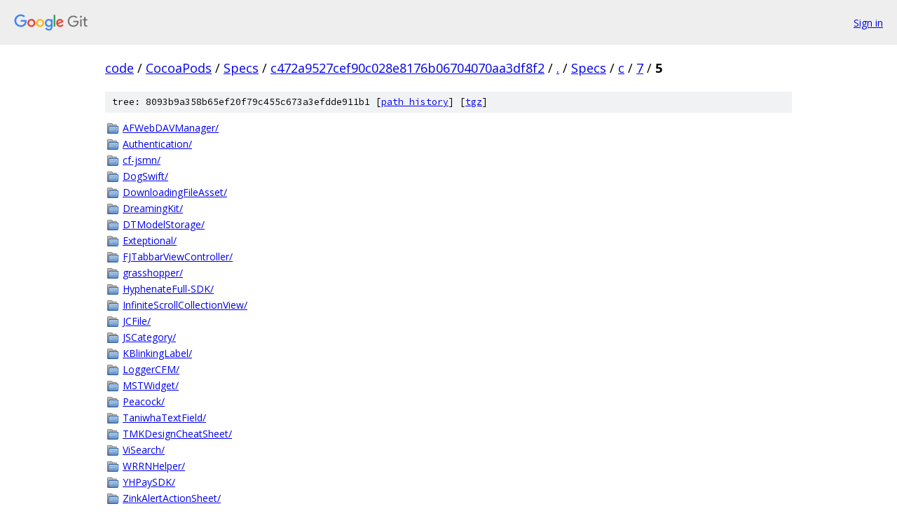

--- FILE ---
content_type: text/html; charset=utf-8
request_url: https://code.googlesource.com/CocoaPods/Specs/+/c472a9527cef90c028e8176b06704070aa3df8f2/Specs/c/7/5?autodive=0%2F%2F%2F%2F%2F%2F%2F/
body_size: 1243
content:
<!DOCTYPE html><html lang="en"><head><meta charset="utf-8"><meta name="viewport" content="width=device-width, initial-scale=1"><title>Specs/c/7/5 - CocoaPods/Specs - Git at Google</title><link rel="stylesheet" type="text/css" href="/+static/base.css"><!-- default customHeadTagPart --></head><body class="Site"><header class="Site-header"><div class="Header"><a class="Header-image" href="/"><img src="//www.gstatic.com/images/branding/lockups/2x/lockup_git_color_108x24dp.png" width="108" height="24" alt="Google Git"></a><div class="Header-menu"> <a class="Header-menuItem" href="https://accounts.google.com/AccountChooser?faa=1&amp;continue=https://code.googlesource.com/login/CocoaPods/Specs/%2B/c472a9527cef90c028e8176b06704070aa3df8f2/Specs/c/7/5?autodive%3D0%252F%252F%252F%252F%252F%252F%252F%252F">Sign in</a> </div></div></header><div class="Site-content"><div class="Container "><div class="Breadcrumbs"><a class="Breadcrumbs-crumb" href="/?format=HTML">code</a> / <a class="Breadcrumbs-crumb" href="/CocoaPods/">CocoaPods</a> / <a class="Breadcrumbs-crumb" href="/CocoaPods/Specs/">Specs</a> / <a class="Breadcrumbs-crumb" href="/CocoaPods/Specs/+/c472a9527cef90c028e8176b06704070aa3df8f2">c472a9527cef90c028e8176b06704070aa3df8f2</a> / <a class="Breadcrumbs-crumb" href="/CocoaPods/Specs/+/c472a9527cef90c028e8176b06704070aa3df8f2/?autodive=0%2F%2F%2F%2F%2F%2F%2F%2F">.</a> / <a class="Breadcrumbs-crumb" href="/CocoaPods/Specs/+/c472a9527cef90c028e8176b06704070aa3df8f2/Specs?autodive=0%2F%2F%2F%2F%2F%2F%2F%2F">Specs</a> / <a class="Breadcrumbs-crumb" href="/CocoaPods/Specs/+/c472a9527cef90c028e8176b06704070aa3df8f2/Specs/c?autodive=0%2F%2F%2F%2F%2F%2F%2F%2F">c</a> / <a class="Breadcrumbs-crumb" href="/CocoaPods/Specs/+/c472a9527cef90c028e8176b06704070aa3df8f2/Specs/c/7?autodive=0%2F%2F%2F%2F%2F%2F%2F%2F">7</a> / <span class="Breadcrumbs-crumb">5</span></div><div class="TreeDetail"><div class="u-sha1 u-monospace TreeDetail-sha1">tree: 8093b9a358b65ef20f79c455c673a3efdde911b1 [<a href="/CocoaPods/Specs/+log/c472a9527cef90c028e8176b06704070aa3df8f2/Specs/c/7/5">path history</a>] <span>[<a href="/CocoaPods/Specs/+archive/c472a9527cef90c028e8176b06704070aa3df8f2/Specs/c/7/5.tar.gz">tgz</a>]</span></div><ol class="FileList"><li class="FileList-item FileList-item--gitTree" title="Tree - AFWebDAVManager/"><a class="FileList-itemLink" href="/CocoaPods/Specs/+/c472a9527cef90c028e8176b06704070aa3df8f2/Specs/c/7/5/AFWebDAVManager?autodive=0%2F%2F%2F%2F%2F%2F%2F%2F/">AFWebDAVManager/</a></li><li class="FileList-item FileList-item--gitTree" title="Tree - Authentication/"><a class="FileList-itemLink" href="/CocoaPods/Specs/+/c472a9527cef90c028e8176b06704070aa3df8f2/Specs/c/7/5/Authentication?autodive=0%2F%2F%2F%2F%2F%2F%2F%2F/">Authentication/</a></li><li class="FileList-item FileList-item--gitTree" title="Tree - cf-jsmn/"><a class="FileList-itemLink" href="/CocoaPods/Specs/+/c472a9527cef90c028e8176b06704070aa3df8f2/Specs/c/7/5/cf-jsmn?autodive=0%2F%2F%2F%2F%2F%2F%2F%2F/">cf-jsmn/</a></li><li class="FileList-item FileList-item--gitTree" title="Tree - DogSwift/"><a class="FileList-itemLink" href="/CocoaPods/Specs/+/c472a9527cef90c028e8176b06704070aa3df8f2/Specs/c/7/5/DogSwift?autodive=0%2F%2F%2F%2F%2F%2F%2F%2F/">DogSwift/</a></li><li class="FileList-item FileList-item--gitTree" title="Tree - DownloadingFileAsset/"><a class="FileList-itemLink" href="/CocoaPods/Specs/+/c472a9527cef90c028e8176b06704070aa3df8f2/Specs/c/7/5/DownloadingFileAsset?autodive=0%2F%2F%2F%2F%2F%2F%2F%2F/">DownloadingFileAsset/</a></li><li class="FileList-item FileList-item--gitTree" title="Tree - DreamingKit/"><a class="FileList-itemLink" href="/CocoaPods/Specs/+/c472a9527cef90c028e8176b06704070aa3df8f2/Specs/c/7/5/DreamingKit?autodive=0%2F%2F%2F%2F%2F%2F%2F%2F/">DreamingKit/</a></li><li class="FileList-item FileList-item--gitTree" title="Tree - DTModelStorage/"><a class="FileList-itemLink" href="/CocoaPods/Specs/+/c472a9527cef90c028e8176b06704070aa3df8f2/Specs/c/7/5/DTModelStorage?autodive=0%2F%2F%2F%2F%2F%2F%2F%2F/">DTModelStorage/</a></li><li class="FileList-item FileList-item--gitTree" title="Tree - Exteptional/"><a class="FileList-itemLink" href="/CocoaPods/Specs/+/c472a9527cef90c028e8176b06704070aa3df8f2/Specs/c/7/5/Exteptional?autodive=0%2F%2F%2F%2F%2F%2F%2F%2F/">Exteptional/</a></li><li class="FileList-item FileList-item--gitTree" title="Tree - FJTabbarViewController/"><a class="FileList-itemLink" href="/CocoaPods/Specs/+/c472a9527cef90c028e8176b06704070aa3df8f2/Specs/c/7/5/FJTabbarViewController?autodive=0%2F%2F%2F%2F%2F%2F%2F%2F/">FJTabbarViewController/</a></li><li class="FileList-item FileList-item--gitTree" title="Tree - grasshopper/"><a class="FileList-itemLink" href="/CocoaPods/Specs/+/c472a9527cef90c028e8176b06704070aa3df8f2/Specs/c/7/5/grasshopper?autodive=0%2F%2F%2F%2F%2F%2F%2F%2F/">grasshopper/</a></li><li class="FileList-item FileList-item--gitTree" title="Tree - HyphenateFull-SDK/"><a class="FileList-itemLink" href="/CocoaPods/Specs/+/c472a9527cef90c028e8176b06704070aa3df8f2/Specs/c/7/5/HyphenateFull-SDK?autodive=0%2F%2F%2F%2F%2F%2F%2F%2F/">HyphenateFull-SDK/</a></li><li class="FileList-item FileList-item--gitTree" title="Tree - InfiniteScrollCollectionView/"><a class="FileList-itemLink" href="/CocoaPods/Specs/+/c472a9527cef90c028e8176b06704070aa3df8f2/Specs/c/7/5/InfiniteScrollCollectionView?autodive=0%2F%2F%2F%2F%2F%2F%2F%2F/">InfiniteScrollCollectionView/</a></li><li class="FileList-item FileList-item--gitTree" title="Tree - JCFile/"><a class="FileList-itemLink" href="/CocoaPods/Specs/+/c472a9527cef90c028e8176b06704070aa3df8f2/Specs/c/7/5/JCFile?autodive=0%2F%2F%2F%2F%2F%2F%2F%2F/">JCFile/</a></li><li class="FileList-item FileList-item--gitTree" title="Tree - JSCategory/"><a class="FileList-itemLink" href="/CocoaPods/Specs/+/c472a9527cef90c028e8176b06704070aa3df8f2/Specs/c/7/5/JSCategory?autodive=0%2F%2F%2F%2F%2F%2F%2F%2F/">JSCategory/</a></li><li class="FileList-item FileList-item--gitTree" title="Tree - KBlinkingLabel/"><a class="FileList-itemLink" href="/CocoaPods/Specs/+/c472a9527cef90c028e8176b06704070aa3df8f2/Specs/c/7/5/KBlinkingLabel?autodive=0%2F%2F%2F%2F%2F%2F%2F%2F/">KBlinkingLabel/</a></li><li class="FileList-item FileList-item--gitTree" title="Tree - LoggerCFM/"><a class="FileList-itemLink" href="/CocoaPods/Specs/+/c472a9527cef90c028e8176b06704070aa3df8f2/Specs/c/7/5/LoggerCFM?autodive=0%2F%2F%2F%2F%2F%2F%2F%2F/">LoggerCFM/</a></li><li class="FileList-item FileList-item--gitTree" title="Tree - MSTWidget/"><a class="FileList-itemLink" href="/CocoaPods/Specs/+/c472a9527cef90c028e8176b06704070aa3df8f2/Specs/c/7/5/MSTWidget?autodive=0%2F%2F%2F%2F%2F%2F%2F%2F/">MSTWidget/</a></li><li class="FileList-item FileList-item--gitTree" title="Tree - Peacock/"><a class="FileList-itemLink" href="/CocoaPods/Specs/+/c472a9527cef90c028e8176b06704070aa3df8f2/Specs/c/7/5/Peacock?autodive=0%2F%2F%2F%2F%2F%2F%2F%2F/">Peacock/</a></li><li class="FileList-item FileList-item--gitTree" title="Tree - TaniwhaTextField/"><a class="FileList-itemLink" href="/CocoaPods/Specs/+/c472a9527cef90c028e8176b06704070aa3df8f2/Specs/c/7/5/TaniwhaTextField?autodive=0%2F%2F%2F%2F%2F%2F%2F%2F/">TaniwhaTextField/</a></li><li class="FileList-item FileList-item--gitTree" title="Tree - TMKDesignCheatSheet/"><a class="FileList-itemLink" href="/CocoaPods/Specs/+/c472a9527cef90c028e8176b06704070aa3df8f2/Specs/c/7/5/TMKDesignCheatSheet?autodive=0%2F%2F%2F%2F%2F%2F%2F%2F/">TMKDesignCheatSheet/</a></li><li class="FileList-item FileList-item--gitTree" title="Tree - ViSearch/"><a class="FileList-itemLink" href="/CocoaPods/Specs/+/c472a9527cef90c028e8176b06704070aa3df8f2/Specs/c/7/5/ViSearch?autodive=0%2F%2F%2F%2F%2F%2F%2F%2F/">ViSearch/</a></li><li class="FileList-item FileList-item--gitTree" title="Tree - WRRNHelper/"><a class="FileList-itemLink" href="/CocoaPods/Specs/+/c472a9527cef90c028e8176b06704070aa3df8f2/Specs/c/7/5/WRRNHelper?autodive=0%2F%2F%2F%2F%2F%2F%2F%2F/">WRRNHelper/</a></li><li class="FileList-item FileList-item--gitTree" title="Tree - YHPaySDK/"><a class="FileList-itemLink" href="/CocoaPods/Specs/+/c472a9527cef90c028e8176b06704070aa3df8f2/Specs/c/7/5/YHPaySDK?autodive=0%2F%2F%2F%2F%2F%2F%2F%2F/">YHPaySDK/</a></li><li class="FileList-item FileList-item--gitTree" title="Tree - ZinkAlertActionSheet/"><a class="FileList-itemLink" href="/CocoaPods/Specs/+/c472a9527cef90c028e8176b06704070aa3df8f2/Specs/c/7/5/ZinkAlertActionSheet?autodive=0%2F%2F%2F%2F%2F%2F%2F%2F/">ZinkAlertActionSheet/</a></li></ol></div></div> <!-- Container --></div> <!-- Site-content --><footer class="Site-footer"><div class="Footer"><span class="Footer-poweredBy">Powered by <a href="https://gerrit.googlesource.com/gitiles/">Gitiles</a>| <a href="https://policies.google.com/privacy">Privacy</a>| <a href="https://policies.google.com/terms">Terms</a></span><span class="Footer-formats"><a class="u-monospace Footer-formatsItem" href="?format=TEXT">txt</a> <a class="u-monospace Footer-formatsItem" href="?format=JSON">json</a></span></div></footer></body></html>